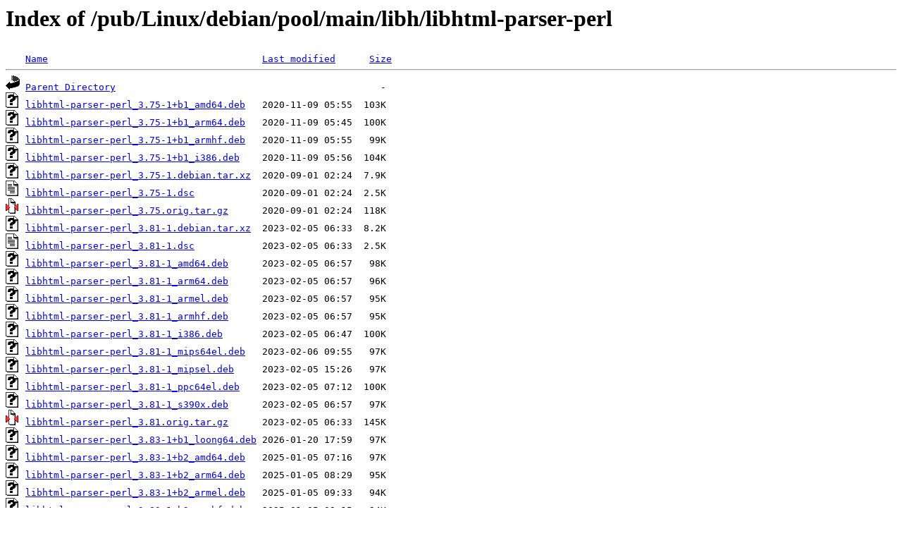

--- FILE ---
content_type: text/html;charset=ISO-8859-1
request_url: http://rsync5.jp.gentoo.org/pub/Linux/debian/pool/main/libh/libhtml-parser-perl/
body_size: 6796
content:
<!DOCTYPE HTML PUBLIC "-//W3C//DTD HTML 3.2 Final//EN">
<html>
 <head>
  <title>Index of /pub/Linux/debian/pool/main/libh/libhtml-parser-perl</title>
 </head>
 <body>
<h1>Index of /pub/Linux/debian/pool/main/libh/libhtml-parser-perl</h1>
<pre><img src="/icons/blank.gif" alt="Icon "> <a href="?C=N;O=D">Name</a>                                      <a href="?C=M;O=A">Last modified</a>      <a href="?C=S;O=A">Size</a>  <hr><img src="/icons/back.gif" alt="[PARENTDIR]"> <a href="/pub/Linux/debian/pool/main/libh/">Parent Directory</a>                                               -   
<img src="/icons/unknown.gif" alt="[   ]"> <a href="libhtml-parser-perl_3.75-1+b1_amd64.deb">libhtml-parser-perl_3.75-1+b1_amd64.deb</a>   2020-11-09 05:55  103K  
<img src="/icons/unknown.gif" alt="[   ]"> <a href="libhtml-parser-perl_3.75-1+b1_arm64.deb">libhtml-parser-perl_3.75-1+b1_arm64.deb</a>   2020-11-09 05:45  100K  
<img src="/icons/unknown.gif" alt="[   ]"> <a href="libhtml-parser-perl_3.75-1+b1_armhf.deb">libhtml-parser-perl_3.75-1+b1_armhf.deb</a>   2020-11-09 05:55   99K  
<img src="/icons/unknown.gif" alt="[   ]"> <a href="libhtml-parser-perl_3.75-1+b1_i386.deb">libhtml-parser-perl_3.75-1+b1_i386.deb</a>    2020-11-09 05:56  104K  
<img src="/icons/unknown.gif" alt="[   ]"> <a href="libhtml-parser-perl_3.75-1.debian.tar.xz">libhtml-parser-perl_3.75-1.debian.tar.xz</a>  2020-09-01 02:24  7.9K  
<img src="/icons/text.gif" alt="[TXT]"> <a href="libhtml-parser-perl_3.75-1.dsc">libhtml-parser-perl_3.75-1.dsc</a>            2020-09-01 02:24  2.5K  
<img src="/icons/compressed.gif" alt="[   ]"> <a href="libhtml-parser-perl_3.75.orig.tar.gz">libhtml-parser-perl_3.75.orig.tar.gz</a>      2020-09-01 02:24  118K  
<img src="/icons/unknown.gif" alt="[   ]"> <a href="libhtml-parser-perl_3.81-1.debian.tar.xz">libhtml-parser-perl_3.81-1.debian.tar.xz</a>  2023-02-05 06:33  8.2K  
<img src="/icons/text.gif" alt="[TXT]"> <a href="libhtml-parser-perl_3.81-1.dsc">libhtml-parser-perl_3.81-1.dsc</a>            2023-02-05 06:33  2.5K  
<img src="/icons/unknown.gif" alt="[   ]"> <a href="libhtml-parser-perl_3.81-1_amd64.deb">libhtml-parser-perl_3.81-1_amd64.deb</a>      2023-02-05 06:57   98K  
<img src="/icons/unknown.gif" alt="[   ]"> <a href="libhtml-parser-perl_3.81-1_arm64.deb">libhtml-parser-perl_3.81-1_arm64.deb</a>      2023-02-05 06:57   96K  
<img src="/icons/unknown.gif" alt="[   ]"> <a href="libhtml-parser-perl_3.81-1_armel.deb">libhtml-parser-perl_3.81-1_armel.deb</a>      2023-02-05 06:57   95K  
<img src="/icons/unknown.gif" alt="[   ]"> <a href="libhtml-parser-perl_3.81-1_armhf.deb">libhtml-parser-perl_3.81-1_armhf.deb</a>      2023-02-05 06:57   95K  
<img src="/icons/unknown.gif" alt="[   ]"> <a href="libhtml-parser-perl_3.81-1_i386.deb">libhtml-parser-perl_3.81-1_i386.deb</a>       2023-02-05 06:47  100K  
<img src="/icons/unknown.gif" alt="[   ]"> <a href="libhtml-parser-perl_3.81-1_mips64el.deb">libhtml-parser-perl_3.81-1_mips64el.deb</a>   2023-02-06 09:55   97K  
<img src="/icons/unknown.gif" alt="[   ]"> <a href="libhtml-parser-perl_3.81-1_mipsel.deb">libhtml-parser-perl_3.81-1_mipsel.deb</a>     2023-02-05 15:26   97K  
<img src="/icons/unknown.gif" alt="[   ]"> <a href="libhtml-parser-perl_3.81-1_ppc64el.deb">libhtml-parser-perl_3.81-1_ppc64el.deb</a>    2023-02-05 07:12  100K  
<img src="/icons/unknown.gif" alt="[   ]"> <a href="libhtml-parser-perl_3.81-1_s390x.deb">libhtml-parser-perl_3.81-1_s390x.deb</a>      2023-02-05 06:57   97K  
<img src="/icons/compressed.gif" alt="[   ]"> <a href="libhtml-parser-perl_3.81.orig.tar.gz">libhtml-parser-perl_3.81.orig.tar.gz</a>      2023-02-05 06:33  145K  
<img src="/icons/unknown.gif" alt="[   ]"> <a href="libhtml-parser-perl_3.83-1+b1_loong64.deb">libhtml-parser-perl_3.83-1+b1_loong64.deb</a> 2026-01-20 17:59   97K  
<img src="/icons/unknown.gif" alt="[   ]"> <a href="libhtml-parser-perl_3.83-1+b2_amd64.deb">libhtml-parser-perl_3.83-1+b2_amd64.deb</a>   2025-01-05 07:16   97K  
<img src="/icons/unknown.gif" alt="[   ]"> <a href="libhtml-parser-perl_3.83-1+b2_arm64.deb">libhtml-parser-perl_3.83-1+b2_arm64.deb</a>   2025-01-05 08:29   95K  
<img src="/icons/unknown.gif" alt="[   ]"> <a href="libhtml-parser-perl_3.83-1+b2_armel.deb">libhtml-parser-perl_3.83-1+b2_armel.deb</a>   2025-01-05 09:33   94K  
<img src="/icons/unknown.gif" alt="[   ]"> <a href="libhtml-parser-perl_3.83-1+b2_armhf.deb">libhtml-parser-perl_3.83-1+b2_armhf.deb</a>   2025-01-05 09:15   94K  
<img src="/icons/unknown.gif" alt="[   ]"> <a href="libhtml-parser-perl_3.83-1+b2_i386.deb">libhtml-parser-perl_3.83-1+b2_i386.deb</a>    2025-01-05 09:04   98K  
<img src="/icons/unknown.gif" alt="[   ]"> <a href="libhtml-parser-perl_3.83-1+b2_ppc64el.deb">libhtml-parser-perl_3.83-1+b2_ppc64el.deb</a> 2025-01-05 07:15   99K  
<img src="/icons/unknown.gif" alt="[   ]"> <a href="libhtml-parser-perl_3.83-1+b2_riscv64.deb">libhtml-parser-perl_3.83-1+b2_riscv64.deb</a> 2025-01-05 15:33   97K  
<img src="/icons/unknown.gif" alt="[   ]"> <a href="libhtml-parser-perl_3.83-1+b2_s390x.deb">libhtml-parser-perl_3.83-1+b2_s390x.deb</a>   2025-01-05 10:14   98K  
<img src="/icons/unknown.gif" alt="[   ]"> <a href="libhtml-parser-perl_3.83-1+b3_amd64.deb">libhtml-parser-perl_3.83-1+b3_amd64.deb</a>   2026-01-20 17:21   97K  
<img src="/icons/unknown.gif" alt="[   ]"> <a href="libhtml-parser-perl_3.83-1+b3_arm64.deb">libhtml-parser-perl_3.83-1+b3_arm64.deb</a>   2026-01-20 19:09   95K  
<img src="/icons/unknown.gif" alt="[   ]"> <a href="libhtml-parser-perl_3.83-1+b3_armhf.deb">libhtml-parser-perl_3.83-1+b3_armhf.deb</a>   2026-01-20 17:10   94K  
<img src="/icons/unknown.gif" alt="[   ]"> <a href="libhtml-parser-perl_3.83-1+b3_i386.deb">libhtml-parser-perl_3.83-1+b3_i386.deb</a>    2026-01-20 17:37   99K  
<img src="/icons/unknown.gif" alt="[   ]"> <a href="libhtml-parser-perl_3.83-1+b3_ppc64el.deb">libhtml-parser-perl_3.83-1+b3_ppc64el.deb</a> 2026-01-20 17:21   99K  
<img src="/icons/unknown.gif" alt="[   ]"> <a href="libhtml-parser-perl_3.83-1+b3_riscv64.deb">libhtml-parser-perl_3.83-1+b3_riscv64.deb</a> 2026-01-21 03:07   97K  
<img src="/icons/unknown.gif" alt="[   ]"> <a href="libhtml-parser-perl_3.83-1+b3_s390x.deb">libhtml-parser-perl_3.83-1+b3_s390x.deb</a>   2026-01-21 06:26   98K  
<img src="/icons/unknown.gif" alt="[   ]"> <a href="libhtml-parser-perl_3.83-1.debian.tar.xz">libhtml-parser-perl_3.83-1.debian.tar.xz</a>  2024-08-04 01:45  8.2K  
<img src="/icons/text.gif" alt="[TXT]"> <a href="libhtml-parser-perl_3.83-1.dsc">libhtml-parser-perl_3.83-1.dsc</a>            2024-08-04 01:45  2.5K  
<img src="/icons/compressed.gif" alt="[   ]"> <a href="libhtml-parser-perl_3.83.orig.tar.gz">libhtml-parser-perl_3.83.orig.tar.gz</a>      2024-08-04 01:45  148K  
<hr></pre>
</body></html>
